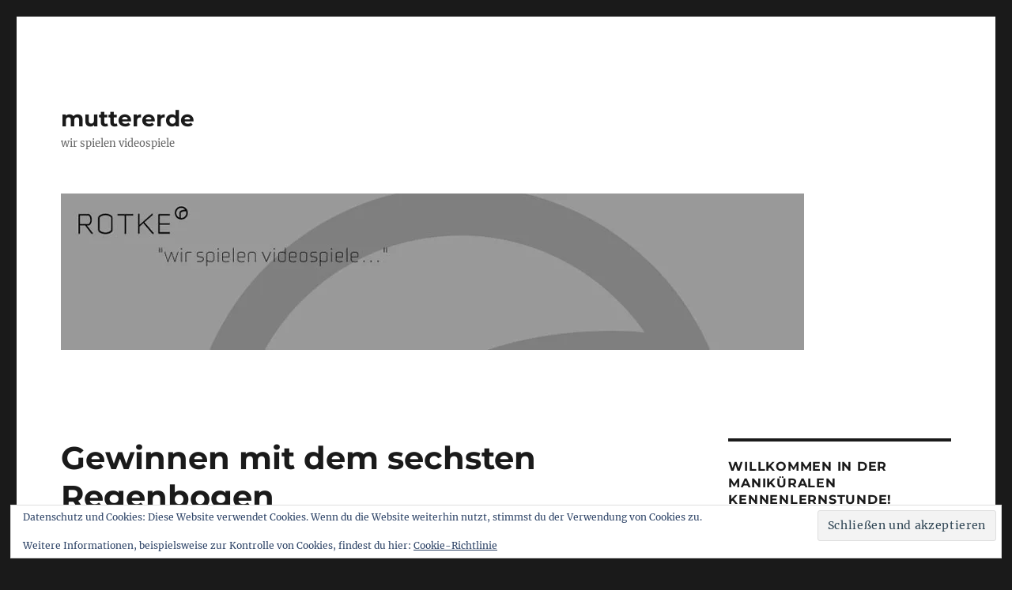

--- FILE ---
content_type: text/html; charset=UTF-8
request_url: http://rotke.net/gewinnen-mit-dem-sechsten-regenbogen/
body_size: 21256
content:
<!DOCTYPE html>
<html lang="de" xmlns:fb="https://www.facebook.com/2008/fbml" xmlns:addthis="https://www.addthis.com/help/api-spec"  class="no-js">
<head>
	<meta charset="UTF-8">
	<meta name="viewport" content="width=device-width, initial-scale=1.0">
	<link rel="profile" href="https://gmpg.org/xfn/11">
		<link rel="pingback" href="http://rotke.net/xmlrpc.php">
		<script>
(function(html){html.className = html.className.replace(/\bno-js\b/,'js')})(document.documentElement);
//# sourceURL=twentysixteen_javascript_detection
</script>
<title>Gewinnen mit dem sechsten Regenbogen &#8211; muttererde</title>
<meta name='robots' content='max-image-preview:large' />
<link rel='dns-prefetch' href='//secure.gravatar.com' />
<link rel='dns-prefetch' href='//stats.wp.com' />
<link rel='dns-prefetch' href='//v0.wordpress.com' />
<link rel='preconnect' href='//i0.wp.com' />
<link rel="alternate" type="application/rss+xml" title="muttererde &raquo; Feed" href="http://rotke.net/feed/" />
<link rel="alternate" type="application/rss+xml" title="muttererde &raquo; Kommentar-Feed" href="http://rotke.net/comments/feed/" />
<link rel="alternate" type="application/rss+xml" title="muttererde &raquo; Kommentar-Feed zu Gewinnen mit dem sechsten Regenbogen" href="http://rotke.net/gewinnen-mit-dem-sechsten-regenbogen/feed/" />
<link rel="alternate" title="oEmbed (JSON)" type="application/json+oembed" href="http://rotke.net/wp-json/oembed/1.0/embed?url=http%3A%2F%2Frotke.net%2Fgewinnen-mit-dem-sechsten-regenbogen%2F" />
<link rel="alternate" title="oEmbed (XML)" type="text/xml+oembed" href="http://rotke.net/wp-json/oembed/1.0/embed?url=http%3A%2F%2Frotke.net%2Fgewinnen-mit-dem-sechsten-regenbogen%2F&#038;format=xml" />
<style id='wp-img-auto-sizes-contain-inline-css'>
img:is([sizes=auto i],[sizes^="auto," i]){contain-intrinsic-size:3000px 1500px}
/*# sourceURL=wp-img-auto-sizes-contain-inline-css */
</style>
<link rel='stylesheet' id='twentysixteen-jetpack-css' href='http://rotke.net/wp-content/plugins/jetpack/modules/theme-tools/compat/twentysixteen.css?ver=15.3.1' media='all' />
<link rel='stylesheet' id='jetpack_related-posts-css' href='http://rotke.net/wp-content/plugins/jetpack/modules/related-posts/related-posts.css?ver=20240116' media='all' />
<style id='wp-emoji-styles-inline-css'>

	img.wp-smiley, img.emoji {
		display: inline !important;
		border: none !important;
		box-shadow: none !important;
		height: 1em !important;
		width: 1em !important;
		margin: 0 0.07em !important;
		vertical-align: -0.1em !important;
		background: none !important;
		padding: 0 !important;
	}
/*# sourceURL=wp-emoji-styles-inline-css */
</style>
<style id='wp-block-library-inline-css'>
:root{--wp-block-synced-color:#7a00df;--wp-block-synced-color--rgb:122,0,223;--wp-bound-block-color:var(--wp-block-synced-color);--wp-editor-canvas-background:#ddd;--wp-admin-theme-color:#007cba;--wp-admin-theme-color--rgb:0,124,186;--wp-admin-theme-color-darker-10:#006ba1;--wp-admin-theme-color-darker-10--rgb:0,107,160.5;--wp-admin-theme-color-darker-20:#005a87;--wp-admin-theme-color-darker-20--rgb:0,90,135;--wp-admin-border-width-focus:2px}@media (min-resolution:192dpi){:root{--wp-admin-border-width-focus:1.5px}}.wp-element-button{cursor:pointer}:root .has-very-light-gray-background-color{background-color:#eee}:root .has-very-dark-gray-background-color{background-color:#313131}:root .has-very-light-gray-color{color:#eee}:root .has-very-dark-gray-color{color:#313131}:root .has-vivid-green-cyan-to-vivid-cyan-blue-gradient-background{background:linear-gradient(135deg,#00d084,#0693e3)}:root .has-purple-crush-gradient-background{background:linear-gradient(135deg,#34e2e4,#4721fb 50%,#ab1dfe)}:root .has-hazy-dawn-gradient-background{background:linear-gradient(135deg,#faaca8,#dad0ec)}:root .has-subdued-olive-gradient-background{background:linear-gradient(135deg,#fafae1,#67a671)}:root .has-atomic-cream-gradient-background{background:linear-gradient(135deg,#fdd79a,#004a59)}:root .has-nightshade-gradient-background{background:linear-gradient(135deg,#330968,#31cdcf)}:root .has-midnight-gradient-background{background:linear-gradient(135deg,#020381,#2874fc)}:root{--wp--preset--font-size--normal:16px;--wp--preset--font-size--huge:42px}.has-regular-font-size{font-size:1em}.has-larger-font-size{font-size:2.625em}.has-normal-font-size{font-size:var(--wp--preset--font-size--normal)}.has-huge-font-size{font-size:var(--wp--preset--font-size--huge)}.has-text-align-center{text-align:center}.has-text-align-left{text-align:left}.has-text-align-right{text-align:right}.has-fit-text{white-space:nowrap!important}#end-resizable-editor-section{display:none}.aligncenter{clear:both}.items-justified-left{justify-content:flex-start}.items-justified-center{justify-content:center}.items-justified-right{justify-content:flex-end}.items-justified-space-between{justify-content:space-between}.screen-reader-text{border:0;clip-path:inset(50%);height:1px;margin:-1px;overflow:hidden;padding:0;position:absolute;width:1px;word-wrap:normal!important}.screen-reader-text:focus{background-color:#ddd;clip-path:none;color:#444;display:block;font-size:1em;height:auto;left:5px;line-height:normal;padding:15px 23px 14px;text-decoration:none;top:5px;width:auto;z-index:100000}html :where(.has-border-color){border-style:solid}html :where([style*=border-top-color]){border-top-style:solid}html :where([style*=border-right-color]){border-right-style:solid}html :where([style*=border-bottom-color]){border-bottom-style:solid}html :where([style*=border-left-color]){border-left-style:solid}html :where([style*=border-width]){border-style:solid}html :where([style*=border-top-width]){border-top-style:solid}html :where([style*=border-right-width]){border-right-style:solid}html :where([style*=border-bottom-width]){border-bottom-style:solid}html :where([style*=border-left-width]){border-left-style:solid}html :where(img[class*=wp-image-]){height:auto;max-width:100%}:where(figure){margin:0 0 1em}html :where(.is-position-sticky){--wp-admin--admin-bar--position-offset:var(--wp-admin--admin-bar--height,0px)}@media screen and (max-width:600px){html :where(.is-position-sticky){--wp-admin--admin-bar--position-offset:0px}}

/*# sourceURL=wp-block-library-inline-css */
</style><style id='global-styles-inline-css'>
:root{--wp--preset--aspect-ratio--square: 1;--wp--preset--aspect-ratio--4-3: 4/3;--wp--preset--aspect-ratio--3-4: 3/4;--wp--preset--aspect-ratio--3-2: 3/2;--wp--preset--aspect-ratio--2-3: 2/3;--wp--preset--aspect-ratio--16-9: 16/9;--wp--preset--aspect-ratio--9-16: 9/16;--wp--preset--color--black: #000000;--wp--preset--color--cyan-bluish-gray: #abb8c3;--wp--preset--color--white: #fff;--wp--preset--color--pale-pink: #f78da7;--wp--preset--color--vivid-red: #cf2e2e;--wp--preset--color--luminous-vivid-orange: #ff6900;--wp--preset--color--luminous-vivid-amber: #fcb900;--wp--preset--color--light-green-cyan: #7bdcb5;--wp--preset--color--vivid-green-cyan: #00d084;--wp--preset--color--pale-cyan-blue: #8ed1fc;--wp--preset--color--vivid-cyan-blue: #0693e3;--wp--preset--color--vivid-purple: #9b51e0;--wp--preset--color--dark-gray: #1a1a1a;--wp--preset--color--medium-gray: #686868;--wp--preset--color--light-gray: #e5e5e5;--wp--preset--color--blue-gray: #4d545c;--wp--preset--color--bright-blue: #007acc;--wp--preset--color--light-blue: #9adffd;--wp--preset--color--dark-brown: #402b30;--wp--preset--color--medium-brown: #774e24;--wp--preset--color--dark-red: #640c1f;--wp--preset--color--bright-red: #ff675f;--wp--preset--color--yellow: #ffef8e;--wp--preset--gradient--vivid-cyan-blue-to-vivid-purple: linear-gradient(135deg,rgb(6,147,227) 0%,rgb(155,81,224) 100%);--wp--preset--gradient--light-green-cyan-to-vivid-green-cyan: linear-gradient(135deg,rgb(122,220,180) 0%,rgb(0,208,130) 100%);--wp--preset--gradient--luminous-vivid-amber-to-luminous-vivid-orange: linear-gradient(135deg,rgb(252,185,0) 0%,rgb(255,105,0) 100%);--wp--preset--gradient--luminous-vivid-orange-to-vivid-red: linear-gradient(135deg,rgb(255,105,0) 0%,rgb(207,46,46) 100%);--wp--preset--gradient--very-light-gray-to-cyan-bluish-gray: linear-gradient(135deg,rgb(238,238,238) 0%,rgb(169,184,195) 100%);--wp--preset--gradient--cool-to-warm-spectrum: linear-gradient(135deg,rgb(74,234,220) 0%,rgb(151,120,209) 20%,rgb(207,42,186) 40%,rgb(238,44,130) 60%,rgb(251,105,98) 80%,rgb(254,248,76) 100%);--wp--preset--gradient--blush-light-purple: linear-gradient(135deg,rgb(255,206,236) 0%,rgb(152,150,240) 100%);--wp--preset--gradient--blush-bordeaux: linear-gradient(135deg,rgb(254,205,165) 0%,rgb(254,45,45) 50%,rgb(107,0,62) 100%);--wp--preset--gradient--luminous-dusk: linear-gradient(135deg,rgb(255,203,112) 0%,rgb(199,81,192) 50%,rgb(65,88,208) 100%);--wp--preset--gradient--pale-ocean: linear-gradient(135deg,rgb(255,245,203) 0%,rgb(182,227,212) 50%,rgb(51,167,181) 100%);--wp--preset--gradient--electric-grass: linear-gradient(135deg,rgb(202,248,128) 0%,rgb(113,206,126) 100%);--wp--preset--gradient--midnight: linear-gradient(135deg,rgb(2,3,129) 0%,rgb(40,116,252) 100%);--wp--preset--font-size--small: 13px;--wp--preset--font-size--medium: 20px;--wp--preset--font-size--large: 36px;--wp--preset--font-size--x-large: 42px;--wp--preset--spacing--20: 0.44rem;--wp--preset--spacing--30: 0.67rem;--wp--preset--spacing--40: 1rem;--wp--preset--spacing--50: 1.5rem;--wp--preset--spacing--60: 2.25rem;--wp--preset--spacing--70: 3.38rem;--wp--preset--spacing--80: 5.06rem;--wp--preset--shadow--natural: 6px 6px 9px rgba(0, 0, 0, 0.2);--wp--preset--shadow--deep: 12px 12px 50px rgba(0, 0, 0, 0.4);--wp--preset--shadow--sharp: 6px 6px 0px rgba(0, 0, 0, 0.2);--wp--preset--shadow--outlined: 6px 6px 0px -3px rgb(255, 255, 255), 6px 6px rgb(0, 0, 0);--wp--preset--shadow--crisp: 6px 6px 0px rgb(0, 0, 0);}:where(.is-layout-flex){gap: 0.5em;}:where(.is-layout-grid){gap: 0.5em;}body .is-layout-flex{display: flex;}.is-layout-flex{flex-wrap: wrap;align-items: center;}.is-layout-flex > :is(*, div){margin: 0;}body .is-layout-grid{display: grid;}.is-layout-grid > :is(*, div){margin: 0;}:where(.wp-block-columns.is-layout-flex){gap: 2em;}:where(.wp-block-columns.is-layout-grid){gap: 2em;}:where(.wp-block-post-template.is-layout-flex){gap: 1.25em;}:where(.wp-block-post-template.is-layout-grid){gap: 1.25em;}.has-black-color{color: var(--wp--preset--color--black) !important;}.has-cyan-bluish-gray-color{color: var(--wp--preset--color--cyan-bluish-gray) !important;}.has-white-color{color: var(--wp--preset--color--white) !important;}.has-pale-pink-color{color: var(--wp--preset--color--pale-pink) !important;}.has-vivid-red-color{color: var(--wp--preset--color--vivid-red) !important;}.has-luminous-vivid-orange-color{color: var(--wp--preset--color--luminous-vivid-orange) !important;}.has-luminous-vivid-amber-color{color: var(--wp--preset--color--luminous-vivid-amber) !important;}.has-light-green-cyan-color{color: var(--wp--preset--color--light-green-cyan) !important;}.has-vivid-green-cyan-color{color: var(--wp--preset--color--vivid-green-cyan) !important;}.has-pale-cyan-blue-color{color: var(--wp--preset--color--pale-cyan-blue) !important;}.has-vivid-cyan-blue-color{color: var(--wp--preset--color--vivid-cyan-blue) !important;}.has-vivid-purple-color{color: var(--wp--preset--color--vivid-purple) !important;}.has-black-background-color{background-color: var(--wp--preset--color--black) !important;}.has-cyan-bluish-gray-background-color{background-color: var(--wp--preset--color--cyan-bluish-gray) !important;}.has-white-background-color{background-color: var(--wp--preset--color--white) !important;}.has-pale-pink-background-color{background-color: var(--wp--preset--color--pale-pink) !important;}.has-vivid-red-background-color{background-color: var(--wp--preset--color--vivid-red) !important;}.has-luminous-vivid-orange-background-color{background-color: var(--wp--preset--color--luminous-vivid-orange) !important;}.has-luminous-vivid-amber-background-color{background-color: var(--wp--preset--color--luminous-vivid-amber) !important;}.has-light-green-cyan-background-color{background-color: var(--wp--preset--color--light-green-cyan) !important;}.has-vivid-green-cyan-background-color{background-color: var(--wp--preset--color--vivid-green-cyan) !important;}.has-pale-cyan-blue-background-color{background-color: var(--wp--preset--color--pale-cyan-blue) !important;}.has-vivid-cyan-blue-background-color{background-color: var(--wp--preset--color--vivid-cyan-blue) !important;}.has-vivid-purple-background-color{background-color: var(--wp--preset--color--vivid-purple) !important;}.has-black-border-color{border-color: var(--wp--preset--color--black) !important;}.has-cyan-bluish-gray-border-color{border-color: var(--wp--preset--color--cyan-bluish-gray) !important;}.has-white-border-color{border-color: var(--wp--preset--color--white) !important;}.has-pale-pink-border-color{border-color: var(--wp--preset--color--pale-pink) !important;}.has-vivid-red-border-color{border-color: var(--wp--preset--color--vivid-red) !important;}.has-luminous-vivid-orange-border-color{border-color: var(--wp--preset--color--luminous-vivid-orange) !important;}.has-luminous-vivid-amber-border-color{border-color: var(--wp--preset--color--luminous-vivid-amber) !important;}.has-light-green-cyan-border-color{border-color: var(--wp--preset--color--light-green-cyan) !important;}.has-vivid-green-cyan-border-color{border-color: var(--wp--preset--color--vivid-green-cyan) !important;}.has-pale-cyan-blue-border-color{border-color: var(--wp--preset--color--pale-cyan-blue) !important;}.has-vivid-cyan-blue-border-color{border-color: var(--wp--preset--color--vivid-cyan-blue) !important;}.has-vivid-purple-border-color{border-color: var(--wp--preset--color--vivid-purple) !important;}.has-vivid-cyan-blue-to-vivid-purple-gradient-background{background: var(--wp--preset--gradient--vivid-cyan-blue-to-vivid-purple) !important;}.has-light-green-cyan-to-vivid-green-cyan-gradient-background{background: var(--wp--preset--gradient--light-green-cyan-to-vivid-green-cyan) !important;}.has-luminous-vivid-amber-to-luminous-vivid-orange-gradient-background{background: var(--wp--preset--gradient--luminous-vivid-amber-to-luminous-vivid-orange) !important;}.has-luminous-vivid-orange-to-vivid-red-gradient-background{background: var(--wp--preset--gradient--luminous-vivid-orange-to-vivid-red) !important;}.has-very-light-gray-to-cyan-bluish-gray-gradient-background{background: var(--wp--preset--gradient--very-light-gray-to-cyan-bluish-gray) !important;}.has-cool-to-warm-spectrum-gradient-background{background: var(--wp--preset--gradient--cool-to-warm-spectrum) !important;}.has-blush-light-purple-gradient-background{background: var(--wp--preset--gradient--blush-light-purple) !important;}.has-blush-bordeaux-gradient-background{background: var(--wp--preset--gradient--blush-bordeaux) !important;}.has-luminous-dusk-gradient-background{background: var(--wp--preset--gradient--luminous-dusk) !important;}.has-pale-ocean-gradient-background{background: var(--wp--preset--gradient--pale-ocean) !important;}.has-electric-grass-gradient-background{background: var(--wp--preset--gradient--electric-grass) !important;}.has-midnight-gradient-background{background: var(--wp--preset--gradient--midnight) !important;}.has-small-font-size{font-size: var(--wp--preset--font-size--small) !important;}.has-medium-font-size{font-size: var(--wp--preset--font-size--medium) !important;}.has-large-font-size{font-size: var(--wp--preset--font-size--large) !important;}.has-x-large-font-size{font-size: var(--wp--preset--font-size--x-large) !important;}
/*# sourceURL=global-styles-inline-css */
</style>

<style id='classic-theme-styles-inline-css'>
/*! This file is auto-generated */
.wp-block-button__link{color:#fff;background-color:#32373c;border-radius:9999px;box-shadow:none;text-decoration:none;padding:calc(.667em + 2px) calc(1.333em + 2px);font-size:1.125em}.wp-block-file__button{background:#32373c;color:#fff;text-decoration:none}
/*# sourceURL=/wp-includes/css/classic-themes.min.css */
</style>
<link rel='stylesheet' id='twentysixteen-fonts-css' href='http://rotke.net/wp-content/themes/twentysixteen/fonts/merriweather-plus-montserrat-plus-inconsolata.css?ver=20230328' media='all' />
<link rel='stylesheet' id='genericons-css' href='http://rotke.net/wp-content/plugins/jetpack/_inc/genericons/genericons/genericons.css?ver=3.1' media='all' />
<link rel='stylesheet' id='twentysixteen-style-css' href='http://rotke.net/wp-content/themes/twentysixteen/style.css?ver=20251202' media='all' />
<style id='twentysixteen-style-inline-css'>

		/* Custom Link Color */
		.menu-toggle:hover,
		.menu-toggle:focus,
		a,
		.main-navigation a:hover,
		.main-navigation a:focus,
		.dropdown-toggle:hover,
		.dropdown-toggle:focus,
		.social-navigation a:hover:before,
		.social-navigation a:focus:before,
		.post-navigation a:hover .post-title,
		.post-navigation a:focus .post-title,
		.tagcloud a:hover,
		.tagcloud a:focus,
		.site-branding .site-title a:hover,
		.site-branding .site-title a:focus,
		.entry-title a:hover,
		.entry-title a:focus,
		.entry-footer a:hover,
		.entry-footer a:focus,
		.comment-metadata a:hover,
		.comment-metadata a:focus,
		.pingback .comment-edit-link:hover,
		.pingback .comment-edit-link:focus,
		.comment-reply-link,
		.comment-reply-link:hover,
		.comment-reply-link:focus,
		.required,
		.site-info a:hover,
		.site-info a:focus {
			color: #52684c;
		}

		mark,
		ins,
		button:hover,
		button:focus,
		input[type="button"]:hover,
		input[type="button"]:focus,
		input[type="reset"]:hover,
		input[type="reset"]:focus,
		input[type="submit"]:hover,
		input[type="submit"]:focus,
		.pagination .prev:hover,
		.pagination .prev:focus,
		.pagination .next:hover,
		.pagination .next:focus,
		.widget_calendar tbody a,
		.page-links a:hover,
		.page-links a:focus {
			background-color: #52684c;
		}

		input[type="date"]:focus,
		input[type="time"]:focus,
		input[type="datetime-local"]:focus,
		input[type="week"]:focus,
		input[type="month"]:focus,
		input[type="text"]:focus,
		input[type="email"]:focus,
		input[type="url"]:focus,
		input[type="password"]:focus,
		input[type="search"]:focus,
		input[type="tel"]:focus,
		input[type="number"]:focus,
		textarea:focus,
		.tagcloud a:hover,
		.tagcloud a:focus,
		.menu-toggle:hover,
		.menu-toggle:focus {
			border-color: #52684c;
		}

		@media screen and (min-width: 56.875em) {
			.main-navigation li:hover > a,
			.main-navigation li.focus > a {
				color: #52684c;
			}
		}
	
/*# sourceURL=twentysixteen-style-inline-css */
</style>
<link rel='stylesheet' id='twentysixteen-block-style-css' href='http://rotke.net/wp-content/themes/twentysixteen/css/blocks.css?ver=20240817' media='all' />
<link rel='stylesheet' id='addthis_all_pages-css' href='http://rotke.net/wp-content/plugins/addthis/frontend/build/addthis_wordpress_public.min.css?ver=6.9' media='all' />
<script id="jetpack_related-posts-js-extra">
var related_posts_js_options = {"post_heading":"h4"};
//# sourceURL=jetpack_related-posts-js-extra
</script>
<script src="http://rotke.net/wp-content/plugins/jetpack/_inc/build/related-posts/related-posts.min.js?ver=20240116" id="jetpack_related-posts-js"></script>
<script src="http://rotke.net/wp-includes/js/jquery/jquery.min.js?ver=3.7.1" id="jquery-core-js"></script>
<script src="http://rotke.net/wp-includes/js/jquery/jquery-migrate.min.js?ver=3.4.1" id="jquery-migrate-js"></script>
<script id="twentysixteen-script-js-extra">
var screenReaderText = {"expand":"Untermen\u00fc \u00f6ffnen","collapse":"Untermen\u00fc schlie\u00dfen"};
//# sourceURL=twentysixteen-script-js-extra
</script>
<script src="http://rotke.net/wp-content/themes/twentysixteen/js/functions.js?ver=20230629" id="twentysixteen-script-js" defer data-wp-strategy="defer"></script>
<link rel="https://api.w.org/" href="http://rotke.net/wp-json/" /><link rel="alternate" title="JSON" type="application/json" href="http://rotke.net/wp-json/wp/v2/posts/5074" /><link rel="EditURI" type="application/rsd+xml" title="RSD" href="http://rotke.net/xmlrpc.php?rsd" />
<meta name="generator" content="WordPress 6.9" />
<link rel="canonical" href="http://rotke.net/gewinnen-mit-dem-sechsten-regenbogen/" />
<link rel='shortlink' href='https://wp.me/p7sVfl-1jQ' />
<script src="http://rotke.net/wp-content/plugins/anti-captcha/anti-captcha-0.3.js.php?ver=5ecf33fd9caf42c3bd39a3d9ee5f9ca3" id="anti-captcha-js"></script>
	<style>img#wpstats{display:none}</style>
		<style>.recentcomments a{display:inline !important;padding:0 !important;margin:0 !important;}</style>
<!-- Jetpack Open Graph Tags -->
<meta property="og:type" content="article" />
<meta property="og:title" content="Gewinnen mit dem sechsten Regenbogen" />
<meta property="og:url" content="http://rotke.net/gewinnen-mit-dem-sechsten-regenbogen/" />
<meta property="og:description" content="Liebe rotke-Brüder, Seit etwa vier Wochen ist &#8222;Rainbow Six Siege&#8220; von Ubisoft für PS4 nun offiziell draußen (ich vergaß das &#8222;Tom Clancy&#8217;s&#8220;) und so langsam haben der Po…" />
<meta property="article:published_time" content="2016-01-06T13:04:45+00:00" />
<meta property="article:modified_time" content="2016-01-07T00:13:41+00:00" />
<meta property="og:site_name" content="muttererde" />
<meta property="og:image" content="http://rotke.net/wp-content/uploads/2016/01/r6siege_start.jpg" />
<meta property="og:image:width" content="749" />
<meta property="og:image:height" content="422" />
<meta property="og:image:alt" content="Rainbow Six Siege Titelbild von Ubisoft" />
<meta property="og:locale" content="de_DE" />
<meta name="twitter:text:title" content="Gewinnen mit dem sechsten Regenbogen" />
<meta name="twitter:image" content="http://rotke.net/wp-content/uploads/2016/01/r6siege_start.jpg?w=640" />
<meta name="twitter:image:alt" content="Rainbow Six Siege Titelbild von Ubisoft" />
<meta name="twitter:card" content="summary_large_image" />

<!-- End Jetpack Open Graph Tags -->
<script data-cfasync="false" type="text/javascript">if (window.addthis_product === undefined) { window.addthis_product = "wpp"; } if (window.wp_product_version === undefined) { window.wp_product_version = "wpp-6.2.7"; } if (window.addthis_share === undefined) { window.addthis_share = {}; } if (window.addthis_config === undefined) { window.addthis_config = {"data_track_clickback":true,"ignore_server_config":true,"ui_atversion":300}; } if (window.addthis_layers === undefined) { window.addthis_layers = {}; } if (window.addthis_layers_tools === undefined) { window.addthis_layers_tools = [{"sharetoolbox":{"numPreferredServices":5,"counts":"one","size":"16px","style":"fixed","shareCountThreshold":0,"elements":".addthis_inline_share_toolbox_below,.at-below-post-homepage,.at-below-post-arch-page,.at-below-post-cat-page,.at-below-post,.at-below-post-page"}}]; } else { window.addthis_layers_tools.push({"sharetoolbox":{"numPreferredServices":5,"counts":"one","size":"16px","style":"fixed","shareCountThreshold":0,"elements":".addthis_inline_share_toolbox_below,.at-below-post-homepage,.at-below-post-arch-page,.at-below-post-cat-page,.at-below-post,.at-below-post-page"}});  } if (window.addthis_plugin_info === undefined) { window.addthis_plugin_info = {"info_status":"enabled","cms_name":"WordPress","plugin_name":"Share Buttons by AddThis","plugin_version":"6.2.7","plugin_mode":"WordPress","anonymous_profile_id":"wp-446f36bce7adf300bcfc5e5287a6e842","page_info":{"template":"posts","post_type":""},"sharing_enabled_on_post_via_metabox":false}; } 
                    (function() {
                      var first_load_interval_id = setInterval(function () {
                        if (typeof window.addthis !== 'undefined') {
                          window.clearInterval(first_load_interval_id);
                          if (typeof window.addthis_layers !== 'undefined' && Object.getOwnPropertyNames(window.addthis_layers).length > 0) {
                            window.addthis.layers(window.addthis_layers);
                          }
                          if (Array.isArray(window.addthis_layers_tools)) {
                            for (i = 0; i < window.addthis_layers_tools.length; i++) {
                              window.addthis.layers(window.addthis_layers_tools[i]);
                            }
                          }
                        }
                     },1000)
                    }());
                </script> <script data-cfasync="false" type="text/javascript" src="https://s7.addthis.com/js/300/addthis_widget.js#pubid=wp-446f36bce7adf300bcfc5e5287a6e842" async="async"></script><link rel='stylesheet' id='jetpack-responsive-videos-css' href='http://rotke.net/wp-content/plugins/jetpack/jetpack_vendor/automattic/jetpack-classic-theme-helper/dist/responsive-videos/responsive-videos.css?minify=false&#038;ver=4fbf400e55121e7e87cb' media='all' />
<link rel='stylesheet' id='jetpack-swiper-library-css' href='http://rotke.net/wp-content/plugins/jetpack/_inc/blocks/swiper.css?ver=15.3.1' media='all' />
<link rel='stylesheet' id='jetpack-carousel-css' href='http://rotke.net/wp-content/plugins/jetpack/modules/carousel/jetpack-carousel.css?ver=15.3.1' media='all' />
<link rel='stylesheet' id='eu-cookie-law-style-css' href='http://rotke.net/wp-content/plugins/jetpack/modules/widgets/eu-cookie-law/style.css?ver=15.3.1' media='all' />
</head>

<body class="wp-singular post-template-default single single-post postid-5074 single-format-standard wp-embed-responsive wp-theme-twentysixteen group-blog">
<div id="page" class="site">
	<div class="site-inner">
		<a class="skip-link screen-reader-text" href="#content">
			Zum Inhalt springen		</a>

		<header id="masthead" class="site-header">
			<div class="site-header-main">
				<div class="site-branding">
											<p class="site-title"><a href="http://rotke.net/" rel="home" >muttererde</a></p>
												<p class="site-description">wir spielen videospiele</p>
									</div><!-- .site-branding -->

							</div><!-- .site-header-main -->

											<div class="header-image">
					<a href="http://rotke.net/" rel="home" >
						<img src="http://rotke.net/wp-content/uploads/2011/01/header.jpg" width="940" height="198" alt="muttererde" sizes="(max-width: 709px) 85vw, (max-width: 909px) 81vw, (max-width: 1362px) 88vw, 1200px" srcset="https://i0.wp.com/rotke.net/wp-content/uploads/2011/01/header.jpg?w=940 940w, https://i0.wp.com/rotke.net/wp-content/uploads/2011/01/header.jpg?resize=300%2C63 300w" decoding="async" fetchpriority="high" />					</a>
				</div><!-- .header-image -->
					</header><!-- .site-header -->

		<div id="content" class="site-content">

<div id="primary" class="content-area">
	<main id="main" class="site-main">
		
<article id="post-5074" class="post-5074 post type-post status-publish format-standard hentry category-jagdtrieb category-spieltrieb tag-belagerung tag-clan tag-clancy tag-esport tag-fbi tag-geisel tag-geiselschubser tag-gsg9 tag-ki tag-killerchiller tag-killerspiele tag-moor tag-polizei tag-ps4 tag-rainbow-six tag-rotke tag-sas tag-shooter tag-siege tag-socom tag-sprungknifemaschine tag-team tag-ubisoft tag-videogame">
	<header class="entry-header">
		<h1 class="entry-title">Gewinnen mit dem sechsten Regenbogen</h1>	</header><!-- .entry-header -->

	
	
	<div class="entry-content">
		<div class="at-above-post addthis_tool" data-url="http://rotke.net/gewinnen-mit-dem-sechsten-regenbogen/"></div><p><a href="http://rotke.net/gewinnen-mit-dem-sechsten-regenbogen/r6siege_start/" rel="attachment wp-att-5075"><img data-recalc-dims="1" decoding="async" data-attachment-id="5075" data-permalink="http://rotke.net/gewinnen-mit-dem-sechsten-regenbogen/r6siege_start/" data-orig-file="https://i0.wp.com/rotke.net/wp-content/uploads/2016/01/r6siege_start.jpg?fit=749%2C422" data-orig-size="749,422" data-comments-opened="1" data-image-meta="{&quot;aperture&quot;:&quot;0&quot;,&quot;credit&quot;:&quot;&quot;,&quot;camera&quot;:&quot;&quot;,&quot;caption&quot;:&quot;&quot;,&quot;created_timestamp&quot;:&quot;0&quot;,&quot;copyright&quot;:&quot;&quot;,&quot;focal_length&quot;:&quot;0&quot;,&quot;iso&quot;:&quot;0&quot;,&quot;shutter_speed&quot;:&quot;0&quot;,&quot;title&quot;:&quot;&quot;,&quot;orientation&quot;:&quot;1&quot;}" data-image-title="r6siege_start" data-image-description="" data-image-caption="" data-medium-file="https://i0.wp.com/rotke.net/wp-content/uploads/2016/01/r6siege_start.jpg?fit=300%2C169" data-large-file="https://i0.wp.com/rotke.net/wp-content/uploads/2016/01/r6siege_start.jpg?fit=749%2C422" class="aligncenter wp-image-5075 size-full" src="https://i0.wp.com/rotke.net/wp-content/uploads/2016/01/r6siege_start.jpg?resize=749%2C422" alt="Rainbow Six Siege Titelbild von Ubisoft" width="749" height="422" srcset="https://i0.wp.com/rotke.net/wp-content/uploads/2016/01/r6siege_start.jpg?w=749 749w, https://i0.wp.com/rotke.net/wp-content/uploads/2016/01/r6siege_start.jpg?resize=300%2C169 300w" sizes="(max-width: 709px) 85vw, (max-width: 909px) 67vw, (max-width: 984px) 61vw, (max-width: 1362px) 45vw, 600px" /></a></p>
<p>Liebe rotke-Brüder,<br />
Seit etwa vier Wochen ist <a href="http://rainbow6.ubi.com/">&#8222;Rainbow Six Siege&#8220;</a> von <strong>Ubisoft</strong> für PS4 nun offiziell draußen (ich vergaß das &#8222;Tom Clancy&#8217;s&#8220;) und so langsam haben der Portugiese und ich uns in das Game eingefuchst.</p>
<p>R6 macht sehr, sehr viel Spaß.</p>
<p>Durch die Möglichkeit in einem 5er-Team in Missionen gegen die KI zu spielen ist das Spiel ideal um im rotke-Verbund abzustylen. Dazu kommt, dass es wirklich superschwer ist und man sich sehr gut abstimmen muss.</p>
<p>Ein Sieg gegen die KI fühlt sich dementsprechend wahnsinnig gut an! (Der Chiller und ich haben es zu zweit übrigens noch nicht <em>ein einziges Mal</em> geschafft eine Mission erfolgreich abzuschliessen&#8230;).</p>
<p><strong>Also: Holt es euch und lasst uns zusammen zocken!</strong></p>
<p>\\Edit: ein kleines Videoschmankerl, Chiller der Geiselschubser und Nyckse die Sprungknifemaschine</p>
<div class="jetpack-video-wrapper"><iframe title="Chiller, der Geiselschubser (Tom Clancy&#039;s Rainbow Six Siege)" width="840" height="473" src="https://www.youtube.com/embed/yDqgx4rYz7g?feature=oembed" frameborder="0" allow="accelerometer; autoplay; clipboard-write; encrypted-media; gyroscope; picture-in-picture; web-share" referrerpolicy="strict-origin-when-cross-origin" allowfullscreen></iframe></div>
<div class="jetpack-video-wrapper"><iframe loading="lazy" title="Nyckse Sprungknife (Tom Clancy&#039;s Rainbow Six Siege)" width="840" height="473" src="https://www.youtube.com/embed/HHF6Y6cclJc?feature=oembed" frameborder="0" allow="accelerometer; autoplay; clipboard-write; encrypted-media; gyroscope; picture-in-picture; web-share" referrerpolicy="strict-origin-when-cross-origin" allowfullscreen></iframe></div>
<!-- AddThis Advanced Settings above via filter on the_content --><!-- AddThis Advanced Settings below via filter on the_content --><!-- AddThis Advanced Settings generic via filter on the_content --><!-- AddThis Share Buttons above via filter on the_content --><!-- AddThis Share Buttons below via filter on the_content --><div class="at-below-post addthis_tool" data-url="http://rotke.net/gewinnen-mit-dem-sechsten-regenbogen/"></div><!-- AddThis Share Buttons generic via filter on the_content -->
<div id='jp-relatedposts' class='jp-relatedposts' >
	<h3 class="jp-relatedposts-headline"><em>Ähnliche Beiträge</em></h3>
</div>	</div><!-- .entry-content -->

	<footer class="entry-footer">
		<span class="byline"><img alt='' src='https://secure.gravatar.com/avatar/6b7f7aec319c0f31f0d81faf56dae1038b1c92b360f86e2754991aea505ec482?s=49&#038;d=mm&#038;r=g' srcset='https://secure.gravatar.com/avatar/6b7f7aec319c0f31f0d81faf56dae1038b1c92b360f86e2754991aea505ec482?s=98&#038;d=mm&#038;r=g 2x' class='avatar avatar-49 photo' height='49' width='49' loading='lazy' decoding='async'/><span class="screen-reader-text">Autor </span><span class="author vcard"><a class="url fn n" href="http://rotke.net/author/nyck/">nyck</a></span></span><span class="posted-on"><span class="screen-reader-text">Veröffentlicht am </span><a href="http://rotke.net/gewinnen-mit-dem-sechsten-regenbogen/" rel="bookmark"><time class="entry-date published" datetime="2016-01-06T13:04:45+00:00">6. Januar 2016</time><time class="updated" datetime="2016-01-07T00:13:41+00:00">7. Januar 2016</time></a></span><span class="cat-links"><span class="screen-reader-text">Kategorien </span><a href="http://rotke.net/category/jagdtrieb/" rel="category tag">jagdtrieb</a>, <a href="http://rotke.net/category/spieltrieb/" rel="category tag">spieltrieb</a></span><span class="tags-links"><span class="screen-reader-text">Schlagwörter </span><a href="http://rotke.net/tag/belagerung/" rel="tag">belagerung</a>, <a href="http://rotke.net/tag/clan/" rel="tag">clan</a>, <a href="http://rotke.net/tag/clancy/" rel="tag">clancy</a>, <a href="http://rotke.net/tag/esport/" rel="tag">esport</a>, <a href="http://rotke.net/tag/fbi/" rel="tag">fbi</a>, <a href="http://rotke.net/tag/geisel/" rel="tag">geisel</a>, <a href="http://rotke.net/tag/geiselschubser/" rel="tag">Geiselschubser</a>, <a href="http://rotke.net/tag/gsg9/" rel="tag">gsg9</a>, <a href="http://rotke.net/tag/ki/" rel="tag">ki</a>, <a href="http://rotke.net/tag/killerchiller/" rel="tag">killerchiller</a>, <a href="http://rotke.net/tag/killerspiele/" rel="tag">killerspiele</a>, <a href="http://rotke.net/tag/moor/" rel="tag">moor</a>, <a href="http://rotke.net/tag/polizei/" rel="tag">polizei</a>, <a href="http://rotke.net/tag/ps4/" rel="tag">Ps4</a>, <a href="http://rotke.net/tag/rainbow-six/" rel="tag">rainbow six</a>, <a href="http://rotke.net/tag/rotke/" rel="tag">rotke</a>, <a href="http://rotke.net/tag/sas/" rel="tag">sas</a>, <a href="http://rotke.net/tag/shooter/" rel="tag">shooter</a>, <a href="http://rotke.net/tag/siege/" rel="tag">siege</a>, <a href="http://rotke.net/tag/socom/" rel="tag">socom</a>, <a href="http://rotke.net/tag/sprungknifemaschine/" rel="tag">Sprungknifemaschine</a>, <a href="http://rotke.net/tag/team/" rel="tag">team</a>, <a href="http://rotke.net/tag/ubisoft/" rel="tag">ubisoft</a>, <a href="http://rotke.net/tag/videogame/" rel="tag">videogame</a></span>			</footer><!-- .entry-footer -->
</article><!-- #post-5074 -->

<div id="comments" class="comments-area">

			<h2 class="comments-title">
			3 Gedanken zu „Gewinnen mit dem sechsten Regenbogen“		</h2>

		
		<ol class="comment-list">
					<li id="comment-5663" class="comment even thread-even depth-1 parent">
			<article id="div-comment-5663" class="comment-body">
				<footer class="comment-meta">
					<div class="comment-author vcard">
						<img alt='' src='https://secure.gravatar.com/avatar/6cfa03c81e85a315695171b2520ec39c5d4fa74e93b78d1ffc4f93c63ccda491?s=42&#038;d=mm&#038;r=g' srcset='https://secure.gravatar.com/avatar/6cfa03c81e85a315695171b2520ec39c5d4fa74e93b78d1ffc4f93c63ccda491?s=84&#038;d=mm&#038;r=g 2x' class='avatar avatar-42 photo' height='42' width='42' loading='lazy' decoding='async'/>						<b class="fn">tokyoill</b> <span class="says">sagt:</span>					</div><!-- .comment-author -->

					<div class="comment-metadata">
						<a href="http://rotke.net/gewinnen-mit-dem-sechsten-regenbogen/#comment-5663"><time datetime="2016-01-07T09:18:45+00:00">7. Januar 2016 um 09:18 Uhr</time></a>					</div><!-- .comment-metadata -->

									</footer><!-- .comment-meta -->

				<div class="comment-content">
					<p>ich eile!!!</p>
				</div><!-- .comment-content -->

				<div class="reply"><a rel="nofollow" class="comment-reply-link" href="http://rotke.net/gewinnen-mit-dem-sechsten-regenbogen/?replytocom=5663#respond" data-commentid="5663" data-postid="5074" data-belowelement="div-comment-5663" data-respondelement="respond" data-replyto="Auf tokyoill antworten" aria-label="Auf tokyoill antworten">Antworten</a></div>			</article><!-- .comment-body -->
		<ol class="children">
		<li id="comment-5664" class="comment byuser comment-author-nyck bypostauthor odd alt depth-2">
			<article id="div-comment-5664" class="comment-body">
				<footer class="comment-meta">
					<div class="comment-author vcard">
						<img alt='' src='https://secure.gravatar.com/avatar/6b7f7aec319c0f31f0d81faf56dae1038b1c92b360f86e2754991aea505ec482?s=42&#038;d=mm&#038;r=g' srcset='https://secure.gravatar.com/avatar/6b7f7aec319c0f31f0d81faf56dae1038b1c92b360f86e2754991aea505ec482?s=84&#038;d=mm&#038;r=g 2x' class='avatar avatar-42 photo' height='42' width='42' loading='lazy' decoding='async'/>						<b class="fn">nyck</b> <span class="says">sagt:</span>					</div><!-- .comment-author -->

					<div class="comment-metadata">
						<a href="http://rotke.net/gewinnen-mit-dem-sechsten-regenbogen/#comment-5664"><time datetime="2016-01-07T09:45:07+00:00">7. Januar 2016 um 09:45 Uhr</time></a>					</div><!-- .comment-metadata -->

									</footer><!-- .comment-meta -->

				<div class="comment-content">
					<p>brav 🙂</p>
<p>Wie Du siehst brauchen wir einen, der die Puffn bedienen kann. Zu zweit ist das Game echt arg. Aber dadurch endgeil! </p>
<p>Solange Ubisoft mal die Serverprobleme in Griff bekommt natürlich. Die gibt es leider als Kinderkrankheit, sind im Coop-Mode aber nicht so schlimm wie im Multiplayer PvP.</p>
				</div><!-- .comment-content -->

				<div class="reply"><a rel="nofollow" class="comment-reply-link" href="http://rotke.net/gewinnen-mit-dem-sechsten-regenbogen/?replytocom=5664#respond" data-commentid="5664" data-postid="5074" data-belowelement="div-comment-5664" data-respondelement="respond" data-replyto="Auf nyck antworten" aria-label="Auf nyck antworten">Antworten</a></div>			</article><!-- .comment-body -->
		</li><!-- #comment-## -->
</ol><!-- .children -->
</li><!-- #comment-## -->
		<li id="comment-5668" class="comment byuser comment-author-nyck bypostauthor even thread-odd thread-alt depth-1">
			<article id="div-comment-5668" class="comment-body">
				<footer class="comment-meta">
					<div class="comment-author vcard">
						<img alt='' src='https://secure.gravatar.com/avatar/6b7f7aec319c0f31f0d81faf56dae1038b1c92b360f86e2754991aea505ec482?s=42&#038;d=mm&#038;r=g' srcset='https://secure.gravatar.com/avatar/6b7f7aec319c0f31f0d81faf56dae1038b1c92b360f86e2754991aea505ec482?s=84&#038;d=mm&#038;r=g 2x' class='avatar avatar-42 photo' height='42' width='42' loading='lazy' decoding='async'/>						<b class="fn">nyck</b> <span class="says">sagt:</span>					</div><!-- .comment-author -->

					<div class="comment-metadata">
						<a href="http://rotke.net/gewinnen-mit-dem-sechsten-regenbogen/#comment-5668"><time datetime="2016-01-11T11:18:21+00:00">11. Januar 2016 um 11:18 Uhr</time></a>					</div><!-- .comment-metadata -->

									</footer><!-- .comment-meta -->

				<div class="comment-content">
					<p>Erster Missionserfolg! Allerdings der erste und einzige bisher&#8230;</p>
<p><iframe width="560" height="315" src="https://www.youtube.com/embed/hxPhR7-MRow" frameborder="0" allowfullscreen></iframe></p>
				</div><!-- .comment-content -->

				<div class="reply"><a rel="nofollow" class="comment-reply-link" href="http://rotke.net/gewinnen-mit-dem-sechsten-regenbogen/?replytocom=5668#respond" data-commentid="5668" data-postid="5074" data-belowelement="div-comment-5668" data-respondelement="respond" data-replyto="Auf nyck antworten" aria-label="Auf nyck antworten">Antworten</a></div>			</article><!-- .comment-body -->
		</li><!-- #comment-## -->
		</ol><!-- .comment-list -->

		
	
	
		<div id="respond" class="comment-respond">
		<h2 id="reply-title" class="comment-reply-title">Schreibe einen Kommentar <small><a rel="nofollow" id="cancel-comment-reply-link" href="/gewinnen-mit-dem-sechsten-regenbogen/#respond" style="display:none;">Antwort abbrechen</a></small></h2><form action="http://rotke.net/wp-comments-post.php" method="post" id="commentform" class="comment-form"><p class="comment-notes"><span id="email-notes">Deine E-Mail-Adresse wird nicht veröffentlicht.</span> <span class="required-field-message">Erforderliche Felder sind mit <span class="required">*</span> markiert</span></p><p class="comment-form-comment"><label for="comment">Kommentar <span class="required">*</span></label> <textarea id="comment" name="comment" cols="45" rows="8" maxlength="65525" required></textarea></p><p class="comment-form-author"><label for="author">Name <span class="required">*</span></label> <input id="author" name="author" type="text" value="" size="30" maxlength="245" autocomplete="name" required /></p>
<p class="comment-form-email"><label for="email">E-Mail-Adresse <span class="required">*</span></label> <input id="email" name="email" type="email" value="" size="30" maxlength="100" aria-describedby="email-notes" autocomplete="email" required /></p>
<p class="comment-form-url"><label for="url">Website</label> <input id="url" name="url" type="url" value="" size="30" maxlength="200" autocomplete="url" /></p>
<p class="comment-subscription-form"><input type="checkbox" name="subscribe_comments" id="subscribe_comments" value="subscribe" style="width: auto; -moz-appearance: checkbox; -webkit-appearance: checkbox;" /> <label class="subscribe-label" id="subscribe-label" for="subscribe_comments">Benachrichtige mich über nachfolgende Kommentare via E-Mail.</label></p><p class="comment-subscription-form"><input type="checkbox" name="subscribe_blog" id="subscribe_blog" value="subscribe" style="width: auto; -moz-appearance: checkbox; -webkit-appearance: checkbox;" /> <label class="subscribe-label" id="subscribe-blog-label" for="subscribe_blog">Benachrichtige mich über neue Beiträge via E-Mail.</label></p><p class="form-submit"><input name="submit" type="submit" id="submit" class="submit" value="Kommentar abschicken" /> <input type='hidden' name='comment_post_ID' value='5074' id='comment_post_ID' />
<input type='hidden' name='comment_parent' id='comment_parent' value='0' />
</p></form>	</div><!-- #respond -->
	
</div><!-- .comments-area -->

	<nav class="navigation post-navigation" aria-label="Beiträge">
		<h2 class="screen-reader-text">Beitragsnavigation</h2>
		<div class="nav-links"><div class="nav-previous"><a href="http://rotke.net/out-of-the-way-ball/" rel="prev"><span class="meta-nav" aria-hidden="true">Zurück</span> <span class="screen-reader-text">Vorheriger Beitrag:</span> <span class="post-title">&#8222;Out of the way, ball.&#8220;</span></a></div><div class="nav-next"><a href="http://rotke.net/the-chill-corner/" rel="next"><span class="meta-nav" aria-hidden="true">Weiter</span> <span class="screen-reader-text">Nächster Beitrag:</span> <span class="post-title">The Chill Corner</span></a></div></div>
	</nav>
	</main><!-- .site-main -->

	<aside id="content-bottom-widgets" class="content-bottom-widgets">
			<div class="widget-area">
			<section id="linkcat-316" class="widget widget_links"><h2 class="widget-title">Hier gibt es Hilfe</h2>
	<ul class='xoxo blogroll'>
<li><a href="https://rogueamoeba.com/loopback/" title="Rogue Amoeba macht Programme für Macs, dies ist ein Audioaufnahme-Tool für ALLE Applikationen" target="_blank">Audio App &#8211; Loopback</a></li>
<li><a href="http://www.trisaster.de/" title="Konsolenfreakforum mit großer Do-it-Yourself-Expertise">trisaster</a></li>

	</ul>
</section>
<section id="linkcat-1839" class="widget widget_links"><h2 class="widget-title">Impressum und Datenschutz</h2>
	<ul class='xoxo blogroll'>
<li><a href="http://rotke.net/datenschutz/" title="Datenschuzterklärung">Datenschutz</a></li>

	</ul>
</section>
<section id="linkcat-1860" class="widget widget_links"><h2 class="widget-title">Social</h2>
	<ul class='xoxo blogroll'>
<li><a href="https://nerdculture.de/@nyck" title="&lt;a href=&quot;https://nerdculture.de/@nyck&quot;&gt;Mastodon&lt;/a&gt;" target="_blank">Mastodon</a></li>

	</ul>
</section>
<section id="linkcat-901" class="widget widget_links"><h2 class="widget-title">Was zum Hören</h2>
	<ul class='xoxo blogroll'>
<li><a href="http://insertmoin.de/" title="Täglicher, sehr guter Spiele-Podcast von Manuel Fritsch, Daniel Raumer und Michael Cherdchupan">InsertMoin</a></li>
<li><a href="http://www.stayforever.de/" title="Retro-Game-Podcast von Christian Schmidt und Gunnar Lott " target="_blank">Stay forever</a></li>

	</ul>
</section>
<section id="linkcat-315" class="widget widget_links"><h2 class="widget-title">Zeugs fürs Spielen</h2>
	<ul class='xoxo blogroll'>
<li><a href="http://boardgamegeek.com" title="Standard-Adresse für alles rund um Brettspiele">Boardgamegeek</a></li>
<li><a href="http://www.gitzmansgallery.com/" title="Maps und Tools für Warhammer Fantasy">Gitzmans Warhammer Maps</a></li>
<li><a href="http://www.magierspiele.de/" title="Sehr fairer Laden für Brett-, und Kartenspiele in Hamburg mit Online-Versand">Magierspiele</a></li>
<li><a href="https://thesilphroad.com/research" title="Pokémon Übersicht von TheSilphRoad ">Pokémon Go &#8211; Übersicht</a></li>
<li><a href="http://www.radaddel.de/" title="Fairer Laden für Tabletop, Sammelkarten-, und Brettspiele mit Onlineversand">Radaddel</a></li>

	</ul>
</section>
<section id="linkcat-317" class="widget widget_links"><h2 class="widget-title">Zum Lesen und Lernen</h2>
	<ul class='xoxo blogroll'>
<li><a href="http://www.euroncap.com" title="Crashtests mit vielen Automarken">Euroncap</a></li>
<li><a href="http://www.tongmagazine.com" title="Weinmagazin aus Belgien">Tong</a></li>

	</ul>
</section>
		</div><!-- .widget-area -->
	
	</aside><!-- .content-bottom-widgets -->

</div><!-- .content-area -->


	<aside id="secondary" class="sidebar widget-area">
		<section id="text-3" class="widget widget_text"><h2 class="widget-title">willkommen in der maniküralen kennenlernstunde!</h2>			<div class="textwidget"><p>lass dich treiben. tauch ein und bring glück herein. labe dich an unseren herzen und gefühlen. an unseren seelen.<br />
wie wäre es damit?<br />
du kannst die kinder rotkes in ihrer vertrauten umgebung besuchen oder dich in die warmen hände unserer kinderfürsorge begeben. und du wirst sehen, es ist für alles gesorgt. versprochen.</p>
<p>schön, dass du da bist!<br />
du kannst die maske jetzt abnehmen, rotke. zieh' die socken aus und entspanne dich ein wenig, lass' dich einfach treiben, vertraue auf mutter.<br />
du wirst sehen:<br />
alles ist gut.</p>
</div>
		</section>
		<section id="recent-posts-2" class="widget widget_recent_entries">
		<h2 class="widget-title">Neueste Beiträge</h2><nav aria-label="Neueste Beiträge">
		<ul>
											<li>
					<a href="http://rotke.net/go-go-go/">Go! Go! Go!</a>
									</li>
											<li>
					<a href="http://rotke.net/choose-your-character-2/">Choose Your Character</a>
									</li>
											<li>
					<a href="http://rotke.net/8-freunde-sollt-ihr-sein/">8 Freunde (Sprites) sollt Ihr sein</a>
									</li>
											<li>
					<a href="http://rotke.net/eine-legende-kehrt-zurueck/">Eine Legende kehrt zurück</a>
									</li>
											<li>
					<a href="http://rotke.net/alles-voll-pandemie/">Alles voll Pandemie</a>
									</li>
					</ul>

		</nav></section><section id="recent-comments-2" class="widget widget_recent_comments"><h2 class="widget-title">Neueste Kommentare</h2><nav aria-label="Neueste Kommentare"><ul id="recentcomments"><li class="recentcomments"><span class="comment-author-link">nyck</span> bei <a href="http://rotke.net/go-go-go/#comment-44658">Go! Go! Go!</a></li><li class="recentcomments"><span class="comment-author-link"><a href="https://eduimpact.top" class="url" rel="ugc external nofollow">Finance</a></span> bei <a href="http://rotke.net/go-go-go/#comment-44656">Go! Go! Go!</a></li><li class="recentcomments"><span class="comment-author-link">SleepyRudi</span> bei <a href="http://rotke.net/choose-your-character-2/#comment-44653">Choose Your Character</a></li><li class="recentcomments"><span class="comment-author-link">nyck</span> bei <a href="http://rotke.net/choose-your-character-2/#comment-44652">Choose Your Character</a></li><li class="recentcomments"><span class="comment-author-link">nyck</span> bei <a href="http://rotke.net/8-freunde-sollt-ihr-sein/#comment-44651">8 Freunde (Sprites) sollt Ihr sein</a></li></ul></nav></section><section id="categories-2" class="widget widget_categories"><h2 class="widget-title">Kategorien</h2><nav aria-label="Kategorien">
			<ul>
					<li class="cat-item cat-item-23"><a href="http://rotke.net/category/5412/">5412</a>
</li>
	<li class="cat-item cat-item-1"><a href="http://rotke.net/category/allgemein/">Allgemein</a>
</li>
	<li class="cat-item cat-item-7"><a href="http://rotke.net/category/by-the-way/">by the way</a>
</li>
	<li class="cat-item cat-item-13"><a href="http://rotke.net/category/die-kinder-vom-hof/">die kinder vom hof</a>
</li>
	<li class="cat-item cat-item-26"><a href="http://rotke.net/category/dorftratsch/">dorftratsch</a>
</li>
	<li class="cat-item cat-item-9"><a href="http://rotke.net/category/down-goes/">down goes&#8230;</a>
</li>
	<li class="cat-item cat-item-4"><a href="http://rotke.net/category/fantas-kinosessel/">Fantas Kinosessel</a>
</li>
	<li class="cat-item cat-item-29"><a href="http://rotke.net/category/files-downloads/">files &amp; downloads</a>
</li>
	<li class="cat-item cat-item-5"><a href="http://rotke.net/category/findigkeiten/">findigkeiten</a>
</li>
	<li class="cat-item cat-item-938"><a href="http://rotke.net/category/handwerk/">handwerk</a>
</li>
	<li class="cat-item cat-item-17"><a href="http://rotke.net/category/ideenklau/">ideenklau</a>
</li>
	<li class="cat-item cat-item-21"><a href="http://rotke.net/category/if-there-was-a-movie-of/">if there was a movie of&#8230;</a>
</li>
	<li class="cat-item cat-item-6"><a href="http://rotke.net/category/jagdtrieb/">jagdtrieb</a>
</li>
	<li class="cat-item cat-item-16"><a href="http://rotke.net/category/kinderfuersorge/">kinderfuersorge</a>
</li>
	<li class="cat-item cat-item-14"><a href="http://rotke.net/category/kunst/">kunst</a>
</li>
	<li class="cat-item cat-item-8"><a href="http://rotke.net/category/leibesuebungen/">leibesuebungen</a>
</li>
	<li class="cat-item cat-item-22"><a href="http://rotke.net/category/lesestunde/">lesestunde</a>
</li>
	<li class="cat-item cat-item-28"><a href="http://rotke.net/category/mgs4-finalisten/">MGS4 Finalisten</a>
</li>
	<li class="cat-item cat-item-12"><a href="http://rotke.net/category/mutter-singt/">mutter singt</a>
</li>
	<li class="cat-item cat-item-27"><a href="http://rotke.net/category/mutters-lexikon/">mutters lexikon</a>
</li>
	<li class="cat-item cat-item-11"><a href="http://rotke.net/category/mutters-weltmusik/">Mutters Weltmusik</a>
</li>
	<li class="cat-item cat-item-18"><a href="http://rotke.net/category/neues-von-mutter/">neues von mutter</a>
</li>
	<li class="cat-item cat-item-638"><a href="http://rotke.net/category/nextnextgen/">NextNextGen</a>
</li>
	<li class="cat-item cat-item-24"><a href="http://rotke.net/category/recht-und-ordnung/">recht und ordnung</a>
</li>
	<li class="cat-item cat-item-1397"><a href="http://rotke.net/category/rotke-vr/">rotke VR</a>
</li>
	<li class="cat-item cat-item-25"><a href="http://rotke.net/category/sammelwut/">Sammelwut</a>
</li>
	<li class="cat-item cat-item-15"><a href="http://rotke.net/category/spieltrieb/">spieltrieb</a>
</li>
	<li class="cat-item cat-item-19"><a href="http://rotke.net/category/spinne-im-netz/">spinne im netz</a>
</li>
	<li class="cat-item cat-item-3"><a href="http://rotke.net/category/technikwunder/">technikwunder</a>
</li>
	<li class="cat-item cat-item-10"><a href="http://rotke.net/category/teufelsmoor/">teufelsmoor</a>
</li>
	<li class="cat-item cat-item-1720"><a href="http://rotke.net/category/thunders-school-of/">thunder&#039;s school of&#8230;</a>
</li>
	<li class="cat-item cat-item-30"><a href="http://rotke.net/category/was-ist-rotke/">was ist rotke</a>
</li>
	<li class="cat-item cat-item-20"><a href="http://rotke.net/category/wunder-der-technik/">Wunder der Technik</a>
</li>
			</ul>

			</nav></section><section id="meta-2" class="widget widget_meta"><h2 class="widget-title">Meta</h2><nav aria-label="Meta">
		<ul>
						<li><a href="http://rotke.net/wp-login.php">Anmelden</a></li>
			<li><a href="http://rotke.net/feed/">Feed der Einträge</a></li>
			<li><a href="http://rotke.net/comments/feed/">Kommentar-Feed</a></li>

			<li><a href="https://de.wordpress.org/">WordPress.org</a></li>
		</ul>

		</nav></section><section id="calendar-3" class="widget widget_calendar"><div id="calendar_wrap" class="calendar_wrap"><table id="wp-calendar" class="wp-calendar-table">
	<caption>Februar 2026</caption>
	<thead>
	<tr>
		<th scope="col" aria-label="Montag">M</th>
		<th scope="col" aria-label="Dienstag">D</th>
		<th scope="col" aria-label="Mittwoch">M</th>
		<th scope="col" aria-label="Donnerstag">D</th>
		<th scope="col" aria-label="Freitag">F</th>
		<th scope="col" aria-label="Samstag">S</th>
		<th scope="col" aria-label="Sonntag">S</th>
	</tr>
	</thead>
	<tbody>
	<tr>
		<td colspan="6" class="pad">&nbsp;</td><td id="today">1</td>
	</tr>
	<tr>
		<td>2</td><td>3</td><td>4</td><td>5</td><td>6</td><td>7</td><td>8</td>
	</tr>
	<tr>
		<td>9</td><td>10</td><td>11</td><td>12</td><td>13</td><td>14</td><td>15</td>
	</tr>
	<tr>
		<td>16</td><td>17</td><td>18</td><td>19</td><td>20</td><td>21</td><td>22</td>
	</tr>
	<tr>
		<td>23</td><td>24</td><td>25</td><td>26</td><td>27</td><td>28</td>
		<td class="pad" colspan="1">&nbsp;</td>
	</tr>
	</tbody>
	</table><nav aria-label="Vorherige und nächste Monate" class="wp-calendar-nav">
		<span class="wp-calendar-nav-prev"><a href="http://rotke.net/2024/10/">&laquo; Okt.</a></span>
		<span class="pad">&nbsp;</span>
		<span class="wp-calendar-nav-next">&nbsp;</span>
	</nav></div></section><section id="search-2" class="widget widget_search">
<form role="search" method="get" class="search-form" action="http://rotke.net/">
	<label>
		<span class="screen-reader-text">
			Suche nach:		</span>
		<input type="search" class="search-field" placeholder="Suchen …" value="" name="s" />
	</label>
	<button type="submit" class="search-submit"><span class="screen-reader-text">
		Suchen	</span></button>
</form>
</section><section id="linkcat-316" class="widget widget_links"><h2 class="widget-title">Hier gibt es Hilfe</h2>
	<ul class='xoxo blogroll'>
<li><a href="https://rogueamoeba.com/loopback/" title="Rogue Amoeba macht Programme für Macs, dies ist ein Audioaufnahme-Tool für ALLE Applikationen" target="_blank">Audio App &#8211; Loopback</a></li>
<li><a href="http://www.trisaster.de/" title="Konsolenfreakforum mit großer Do-it-Yourself-Expertise">trisaster</a></li>

	</ul>
</section>
<section id="linkcat-1839" class="widget widget_links"><h2 class="widget-title">Impressum und Datenschutz</h2>
	<ul class='xoxo blogroll'>
<li><a href="http://rotke.net/datenschutz/" title="Datenschuzterklärung">Datenschutz</a></li>

	</ul>
</section>
<section id="linkcat-1860" class="widget widget_links"><h2 class="widget-title">Social</h2>
	<ul class='xoxo blogroll'>
<li><a href="https://nerdculture.de/@nyck" title="&lt;a href=&quot;https://nerdculture.de/@nyck&quot;&gt;Mastodon&lt;/a&gt;" target="_blank">Mastodon</a></li>

	</ul>
</section>
<section id="linkcat-901" class="widget widget_links"><h2 class="widget-title">Was zum Hören</h2>
	<ul class='xoxo blogroll'>
<li><a href="http://insertmoin.de/" title="Täglicher, sehr guter Spiele-Podcast von Manuel Fritsch, Daniel Raumer und Michael Cherdchupan">InsertMoin</a></li>
<li><a href="http://www.stayforever.de/" title="Retro-Game-Podcast von Christian Schmidt und Gunnar Lott " target="_blank">Stay forever</a></li>

	</ul>
</section>
<section id="linkcat-315" class="widget widget_links"><h2 class="widget-title">Zeugs fürs Spielen</h2>
	<ul class='xoxo blogroll'>
<li><a href="http://boardgamegeek.com" title="Standard-Adresse für alles rund um Brettspiele">Boardgamegeek</a></li>
<li><a href="http://www.gitzmansgallery.com/" title="Maps und Tools für Warhammer Fantasy">Gitzmans Warhammer Maps</a></li>
<li><a href="http://www.magierspiele.de/" title="Sehr fairer Laden für Brett-, und Kartenspiele in Hamburg mit Online-Versand">Magierspiele</a></li>
<li><a href="https://thesilphroad.com/research" title="Pokémon Übersicht von TheSilphRoad ">Pokémon Go &#8211; Übersicht</a></li>
<li><a href="http://www.radaddel.de/" title="Fairer Laden für Tabletop, Sammelkarten-, und Brettspiele mit Onlineversand">Radaddel</a></li>

	</ul>
</section>
<section id="linkcat-317" class="widget widget_links"><h2 class="widget-title">Zum Lesen und Lernen</h2>
	<ul class='xoxo blogroll'>
<li><a href="http://www.euroncap.com" title="Crashtests mit vielen Automarken">Euroncap</a></li>
<li><a href="http://www.tongmagazine.com" title="Weinmagazin aus Belgien">Tong</a></li>

	</ul>
</section>
<section id="eu_cookie_law_widget-2" class="widget widget_eu_cookie_law_widget">
<div
	class="hide-on-button"
	data-hide-timeout="30"
	data-consent-expiration="180"
	id="eu-cookie-law"
>
	<form method="post" id="jetpack-eu-cookie-law-form">
		<input type="submit" value="Schließen und akzeptieren" class="accept" />
	</form>

	Datenschutz und Cookies: Diese Website verwendet Cookies. Wenn du die Website weiterhin nutzt, stimmst du der Verwendung von Cookies zu.<br />
<br />
Weitere Informationen, beispielsweise zur Kontrolle von Cookies, findest du hier:
		<a href="http://rotke.net/datenschutz/" rel="">
		Cookie-Richtlinie	</a>
</div>
</section>	</aside><!-- .sidebar .widget-area -->

		</div><!-- .site-content -->

		<footer id="colophon" class="site-footer">
			
			
			<div class="site-info">
								<span class="site-title"><a href="http://rotke.net/" rel="home">muttererde</a></span>
				<a class="privacy-policy-link" href="http://rotke.net/datenschutz/" rel="privacy-policy">Impressum und Datenschutz</a><span role="separator" aria-hidden="true"></span>				<a href="https://de.wordpress.org/" class="imprint">
					Mit Stolz präsentiert von WordPress				</a>
			</div><!-- .site-info -->
		</footer><!-- .site-footer -->
	</div><!-- .site-inner -->
</div><!-- .site -->

<script type="speculationrules">
{"prefetch":[{"source":"document","where":{"and":[{"href_matches":"/*"},{"not":{"href_matches":["/wp-*.php","/wp-admin/*","/wp-content/uploads/*","/wp-content/*","/wp-content/plugins/*","/wp-content/themes/twentysixteen/*","/*\\?(.+)"]}},{"not":{"selector_matches":"a[rel~=\"nofollow\"]"}},{"not":{"selector_matches":".no-prefetch, .no-prefetch a"}}]},"eagerness":"conservative"}]}
</script>
	<div style="display:none">
			<div class="grofile-hash-map-8856ffcd9c5546173c142fc76652711c">
		</div>
		<div class="grofile-hash-map-81d11910d77ec93a4113af3b692f53e6">
		</div>
		<div class="grofile-hash-map-8856ffcd9c5546173c142fc76652711c">
		</div>
		</div>
				<div id="jp-carousel-loading-overlay">
			<div id="jp-carousel-loading-wrapper">
				<span id="jp-carousel-library-loading">&nbsp;</span>
			</div>
		</div>
		<div class="jp-carousel-overlay" style="display: none;">

		<div class="jp-carousel-container">
			<!-- The Carousel Swiper -->
			<div
				class="jp-carousel-wrap swiper jp-carousel-swiper-container jp-carousel-transitions"
				itemscope
				itemtype="https://schema.org/ImageGallery">
				<div class="jp-carousel swiper-wrapper"></div>
				<div class="jp-swiper-button-prev swiper-button-prev">
					<svg width="25" height="24" viewBox="0 0 25 24" fill="none" xmlns="http://www.w3.org/2000/svg">
						<mask id="maskPrev" mask-type="alpha" maskUnits="userSpaceOnUse" x="8" y="6" width="9" height="12">
							<path d="M16.2072 16.59L11.6496 12L16.2072 7.41L14.8041 6L8.8335 12L14.8041 18L16.2072 16.59Z" fill="white"/>
						</mask>
						<g mask="url(#maskPrev)">
							<rect x="0.579102" width="23.8823" height="24" fill="#FFFFFF"/>
						</g>
					</svg>
				</div>
				<div class="jp-swiper-button-next swiper-button-next">
					<svg width="25" height="24" viewBox="0 0 25 24" fill="none" xmlns="http://www.w3.org/2000/svg">
						<mask id="maskNext" mask-type="alpha" maskUnits="userSpaceOnUse" x="8" y="6" width="8" height="12">
							<path d="M8.59814 16.59L13.1557 12L8.59814 7.41L10.0012 6L15.9718 12L10.0012 18L8.59814 16.59Z" fill="white"/>
						</mask>
						<g mask="url(#maskNext)">
							<rect x="0.34375" width="23.8822" height="24" fill="#FFFFFF"/>
						</g>
					</svg>
				</div>
			</div>
			<!-- The main close buton -->
			<div class="jp-carousel-close-hint">
				<svg width="25" height="24" viewBox="0 0 25 24" fill="none" xmlns="http://www.w3.org/2000/svg">
					<mask id="maskClose" mask-type="alpha" maskUnits="userSpaceOnUse" x="5" y="5" width="15" height="14">
						<path d="M19.3166 6.41L17.9135 5L12.3509 10.59L6.78834 5L5.38525 6.41L10.9478 12L5.38525 17.59L6.78834 19L12.3509 13.41L17.9135 19L19.3166 17.59L13.754 12L19.3166 6.41Z" fill="white"/>
					</mask>
					<g mask="url(#maskClose)">
						<rect x="0.409668" width="23.8823" height="24" fill="#FFFFFF"/>
					</g>
				</svg>
			</div>
			<!-- Image info, comments and meta -->
			<div class="jp-carousel-info">
				<div class="jp-carousel-info-footer">
					<div class="jp-carousel-pagination-container">
						<div class="jp-swiper-pagination swiper-pagination"></div>
						<div class="jp-carousel-pagination"></div>
					</div>
					<div class="jp-carousel-photo-title-container">
						<h2 class="jp-carousel-photo-caption"></h2>
					</div>
					<div class="jp-carousel-photo-icons-container">
						<a href="#" class="jp-carousel-icon-btn jp-carousel-icon-info" aria-label="Sichtbarkeit von Fotometadaten ändern">
							<span class="jp-carousel-icon">
								<svg width="25" height="24" viewBox="0 0 25 24" fill="none" xmlns="http://www.w3.org/2000/svg">
									<mask id="maskInfo" mask-type="alpha" maskUnits="userSpaceOnUse" x="2" y="2" width="21" height="20">
										<path fill-rule="evenodd" clip-rule="evenodd" d="M12.7537 2C7.26076 2 2.80273 6.48 2.80273 12C2.80273 17.52 7.26076 22 12.7537 22C18.2466 22 22.7046 17.52 22.7046 12C22.7046 6.48 18.2466 2 12.7537 2ZM11.7586 7V9H13.7488V7H11.7586ZM11.7586 11V17H13.7488V11H11.7586ZM4.79292 12C4.79292 16.41 8.36531 20 12.7537 20C17.142 20 20.7144 16.41 20.7144 12C20.7144 7.59 17.142 4 12.7537 4C8.36531 4 4.79292 7.59 4.79292 12Z" fill="white"/>
									</mask>
									<g mask="url(#maskInfo)">
										<rect x="0.8125" width="23.8823" height="24" fill="#FFFFFF"/>
									</g>
								</svg>
							</span>
						</a>
												<a href="#" class="jp-carousel-icon-btn jp-carousel-icon-comments" aria-label="Sichtbarkeit von Fotokommentaren ändern">
							<span class="jp-carousel-icon">
								<svg width="25" height="24" viewBox="0 0 25 24" fill="none" xmlns="http://www.w3.org/2000/svg">
									<mask id="maskComments" mask-type="alpha" maskUnits="userSpaceOnUse" x="2" y="2" width="21" height="20">
										<path fill-rule="evenodd" clip-rule="evenodd" d="M4.3271 2H20.2486C21.3432 2 22.2388 2.9 22.2388 4V16C22.2388 17.1 21.3432 18 20.2486 18H6.31729L2.33691 22V4C2.33691 2.9 3.2325 2 4.3271 2ZM6.31729 16H20.2486V4H4.3271V18L6.31729 16Z" fill="white"/>
									</mask>
									<g mask="url(#maskComments)">
										<rect x="0.34668" width="23.8823" height="24" fill="#FFFFFF"/>
									</g>
								</svg>

								<span class="jp-carousel-has-comments-indicator" aria-label="Dieses Bild verfügt über Kommentare."></span>
							</span>
						</a>
											</div>
				</div>
				<div class="jp-carousel-info-extra">
					<div class="jp-carousel-info-content-wrapper">
						<div class="jp-carousel-photo-title-container">
							<h2 class="jp-carousel-photo-title"></h2>
						</div>
						<div class="jp-carousel-comments-wrapper">
															<div id="jp-carousel-comments-loading">
									<span>Kommentare werden geladen …</span>
								</div>
								<div class="jp-carousel-comments"></div>
								<div id="jp-carousel-comment-form-container">
									<span id="jp-carousel-comment-form-spinner">&nbsp;</span>
									<div id="jp-carousel-comment-post-results"></div>
																														<form id="jp-carousel-comment-form">
												<label for="jp-carousel-comment-form-comment-field" class="screen-reader-text">Verfasse einen Kommentar&#160;&hellip;</label>
												<textarea
													name="comment"
													class="jp-carousel-comment-form-field jp-carousel-comment-form-textarea"
													id="jp-carousel-comment-form-comment-field"
													placeholder="Verfasse einen Kommentar&#160;&hellip;"
												></textarea>
												<div id="jp-carousel-comment-form-submit-and-info-wrapper">
													<div id="jp-carousel-comment-form-commenting-as">
																													<fieldset>
																<label for="jp-carousel-comment-form-email-field">E-Mail (Erforderlich)</label>
																<input type="text" name="email" class="jp-carousel-comment-form-field jp-carousel-comment-form-text-field" id="jp-carousel-comment-form-email-field" />
															</fieldset>
															<fieldset>
																<label for="jp-carousel-comment-form-author-field">Name (Erforderlich)</label>
																<input type="text" name="author" class="jp-carousel-comment-form-field jp-carousel-comment-form-text-field" id="jp-carousel-comment-form-author-field" />
															</fieldset>
															<fieldset>
																<label for="jp-carousel-comment-form-url-field">Website</label>
																<input type="text" name="url" class="jp-carousel-comment-form-field jp-carousel-comment-form-text-field" id="jp-carousel-comment-form-url-field" />
															</fieldset>
																											</div>
													<input
														type="submit"
														name="submit"
														class="jp-carousel-comment-form-button"
														id="jp-carousel-comment-form-button-submit"
														value="Kommentar absenden" />
												</div>
											</form>
																											</div>
													</div>
						<div class="jp-carousel-image-meta">
							<div class="jp-carousel-title-and-caption">
								<div class="jp-carousel-photo-info">
									<h3 class="jp-carousel-caption" itemprop="caption description"></h3>
								</div>

								<div class="jp-carousel-photo-description"></div>
							</div>
							<ul class="jp-carousel-image-exif" style="display: none;"></ul>
							<a class="jp-carousel-image-download" href="#" target="_blank" style="display: none;">
								<svg width="25" height="24" viewBox="0 0 25 24" fill="none" xmlns="http://www.w3.org/2000/svg">
									<mask id="mask0" mask-type="alpha" maskUnits="userSpaceOnUse" x="3" y="3" width="19" height="18">
										<path fill-rule="evenodd" clip-rule="evenodd" d="M5.84615 5V19H19.7775V12H21.7677V19C21.7677 20.1 20.8721 21 19.7775 21H5.84615C4.74159 21 3.85596 20.1 3.85596 19V5C3.85596 3.9 4.74159 3 5.84615 3H12.8118V5H5.84615ZM14.802 5V3H21.7677V10H19.7775V6.41L9.99569 16.24L8.59261 14.83L18.3744 5H14.802Z" fill="white"/>
									</mask>
									<g mask="url(#mask0)">
										<rect x="0.870605" width="23.8823" height="24" fill="#FFFFFF"/>
									</g>
								</svg>
								<span class="jp-carousel-download-text"></span>
							</a>
							<div class="jp-carousel-image-map" style="display: none;"></div>
						</div>
					</div>
				</div>
			</div>
		</div>

		</div>
		<script src="http://rotke.net/wp-includes/js/comment-reply.min.js?ver=6.9" id="comment-reply-js" async data-wp-strategy="async" fetchpriority="low"></script>
<script src="https://secure.gravatar.com/js/gprofiles.js?ver=202605" id="grofiles-cards-js"></script>
<script id="wpgroho-js-extra">
var WPGroHo = {"my_hash":""};
//# sourceURL=wpgroho-js-extra
</script>
<script src="http://rotke.net/wp-content/plugins/jetpack/modules/wpgroho.js?ver=15.3.1" id="wpgroho-js"></script>
<script id="jetpack-stats-js-before">
_stq = window._stq || [];
_stq.push([ "view", JSON.parse("{\"v\":\"ext\",\"blog\":\"110327595\",\"post\":\"5074\",\"tz\":\"0\",\"srv\":\"rotke.net\",\"j\":\"1:15.3.1\"}") ]);
_stq.push([ "clickTrackerInit", "110327595", "5074" ]);
//# sourceURL=jetpack-stats-js-before
</script>
<script src="https://stats.wp.com/e-202605.js" id="jetpack-stats-js" defer data-wp-strategy="defer"></script>
<script src="http://rotke.net/wp-includes/js/dist/vendor/wp-polyfill.min.js?ver=3.15.0" id="wp-polyfill-js"></script>
<script src="http://rotke.net/wp-includes/js/dist/hooks.min.js?ver=dd5603f07f9220ed27f1" id="wp-hooks-js"></script>
<script src="http://rotke.net/wp-includes/js/dist/i18n.min.js?ver=c26c3dc7bed366793375" id="wp-i18n-js"></script>
<script id="wp-i18n-js-after">
wp.i18n.setLocaleData( { 'text direction\u0004ltr': [ 'ltr' ] } );
//# sourceURL=wp-i18n-js-after
</script>
<script src="http://rotke.net/wp-content/plugins/jetpack/jetpack_vendor/automattic/jetpack-classic-theme-helper/dist/responsive-videos/responsive-videos.js?minify=false&amp;ver=4fbf400e55121e7e87cb" id="jetpack-responsive-videos-js"></script>
<script id="jetpack-carousel-js-extra">
var jetpackSwiperLibraryPath = {"url":"http://rotke.net/wp-content/plugins/jetpack/_inc/blocks/swiper.js"};
var jetpackCarouselStrings = {"widths":[370,700,1000,1200,1400,2000],"is_logged_in":"","lang":"de","ajaxurl":"http://rotke.net/wp-admin/admin-ajax.php","nonce":"fa65b1c43d","display_exif":"1","display_comments":"1","single_image_gallery":"1","single_image_gallery_media_file":"","background_color":"black","comment":"Kommentar","post_comment":"Kommentar absenden","write_comment":"Verfasse einen Kommentar\u00a0\u2026","loading_comments":"Kommentare werden geladen\u00a0\u2026","image_label":"Bild im Vollbildmodus \u00f6ffnen.","download_original":"Bild in Originalgr\u00f6\u00dfe anschauen \u003Cspan class=\"photo-size\"\u003E{0}\u003Cspan class=\"photo-size-times\"\u003E\u00d7\u003C/span\u003E{1}\u003C/span\u003E","no_comment_text":"Stelle bitte sicher, das du mit deinem Kommentar ein bisschen Text \u00fcbermittelst.","no_comment_email":"Bitte eine E-Mail-Adresse angeben, um zu kommentieren.","no_comment_author":"Bitte deinen Namen angeben, um zu kommentieren.","comment_post_error":"Dein Kommentar konnte leider nicht abgeschickt werden. Bitte versuche es sp\u00e4ter erneut.","comment_approved":"Dein Kommentar wurde freigegeben.","comment_unapproved":"Dein Kommentar wartet auf Freischaltung.","camera":"Kamera","aperture":"Blende","shutter_speed":"Verschlusszeit","focal_length":"Brennweite","copyright":"Copyright","comment_registration":"0","require_name_email":"1","login_url":"http://rotke.net/wp-login.php?redirect_to=http%3A%2F%2Frotke.net%2Fgewinnen-mit-dem-sechsten-regenbogen%2F","blog_id":"1","meta_data":["camera","aperture","shutter_speed","focal_length","copyright"]};
//# sourceURL=jetpack-carousel-js-extra
</script>
<script src="http://rotke.net/wp-content/plugins/jetpack/_inc/build/carousel/jetpack-carousel.min.js?ver=15.3.1" id="jetpack-carousel-js"></script>
<script src="http://rotke.net/wp-content/plugins/jetpack/_inc/build/widgets/eu-cookie-law/eu-cookie-law.min.js?ver=20180522" id="eu-cookie-law-script-js"></script>
<script id="wp-emoji-settings" type="application/json">
{"baseUrl":"https://s.w.org/images/core/emoji/17.0.2/72x72/","ext":".png","svgUrl":"https://s.w.org/images/core/emoji/17.0.2/svg/","svgExt":".svg","source":{"concatemoji":"http://rotke.net/wp-includes/js/wp-emoji-release.min.js?ver=6.9"}}
</script>
<script type="module">
/*! This file is auto-generated */
const a=JSON.parse(document.getElementById("wp-emoji-settings").textContent),o=(window._wpemojiSettings=a,"wpEmojiSettingsSupports"),s=["flag","emoji"];function i(e){try{var t={supportTests:e,timestamp:(new Date).valueOf()};sessionStorage.setItem(o,JSON.stringify(t))}catch(e){}}function c(e,t,n){e.clearRect(0,0,e.canvas.width,e.canvas.height),e.fillText(t,0,0);t=new Uint32Array(e.getImageData(0,0,e.canvas.width,e.canvas.height).data);e.clearRect(0,0,e.canvas.width,e.canvas.height),e.fillText(n,0,0);const a=new Uint32Array(e.getImageData(0,0,e.canvas.width,e.canvas.height).data);return t.every((e,t)=>e===a[t])}function p(e,t){e.clearRect(0,0,e.canvas.width,e.canvas.height),e.fillText(t,0,0);var n=e.getImageData(16,16,1,1);for(let e=0;e<n.data.length;e++)if(0!==n.data[e])return!1;return!0}function u(e,t,n,a){switch(t){case"flag":return n(e,"\ud83c\udff3\ufe0f\u200d\u26a7\ufe0f","\ud83c\udff3\ufe0f\u200b\u26a7\ufe0f")?!1:!n(e,"\ud83c\udde8\ud83c\uddf6","\ud83c\udde8\u200b\ud83c\uddf6")&&!n(e,"\ud83c\udff4\udb40\udc67\udb40\udc62\udb40\udc65\udb40\udc6e\udb40\udc67\udb40\udc7f","\ud83c\udff4\u200b\udb40\udc67\u200b\udb40\udc62\u200b\udb40\udc65\u200b\udb40\udc6e\u200b\udb40\udc67\u200b\udb40\udc7f");case"emoji":return!a(e,"\ud83e\u1fac8")}return!1}function f(e,t,n,a){let r;const o=(r="undefined"!=typeof WorkerGlobalScope&&self instanceof WorkerGlobalScope?new OffscreenCanvas(300,150):document.createElement("canvas")).getContext("2d",{willReadFrequently:!0}),s=(o.textBaseline="top",o.font="600 32px Arial",{});return e.forEach(e=>{s[e]=t(o,e,n,a)}),s}function r(e){var t=document.createElement("script");t.src=e,t.defer=!0,document.head.appendChild(t)}a.supports={everything:!0,everythingExceptFlag:!0},new Promise(t=>{let n=function(){try{var e=JSON.parse(sessionStorage.getItem(o));if("object"==typeof e&&"number"==typeof e.timestamp&&(new Date).valueOf()<e.timestamp+604800&&"object"==typeof e.supportTests)return e.supportTests}catch(e){}return null}();if(!n){if("undefined"!=typeof Worker&&"undefined"!=typeof OffscreenCanvas&&"undefined"!=typeof URL&&URL.createObjectURL&&"undefined"!=typeof Blob)try{var e="postMessage("+f.toString()+"("+[JSON.stringify(s),u.toString(),c.toString(),p.toString()].join(",")+"));",a=new Blob([e],{type:"text/javascript"});const r=new Worker(URL.createObjectURL(a),{name:"wpTestEmojiSupports"});return void(r.onmessage=e=>{i(n=e.data),r.terminate(),t(n)})}catch(e){}i(n=f(s,u,c,p))}t(n)}).then(e=>{for(const n in e)a.supports[n]=e[n],a.supports.everything=a.supports.everything&&a.supports[n],"flag"!==n&&(a.supports.everythingExceptFlag=a.supports.everythingExceptFlag&&a.supports[n]);var t;a.supports.everythingExceptFlag=a.supports.everythingExceptFlag&&!a.supports.flag,a.supports.everything||((t=a.source||{}).concatemoji?r(t.concatemoji):t.wpemoji&&t.twemoji&&(r(t.twemoji),r(t.wpemoji)))});
//# sourceURL=http://rotke.net/wp-includes/js/wp-emoji-loader.min.js
</script>
</body>
</html>
